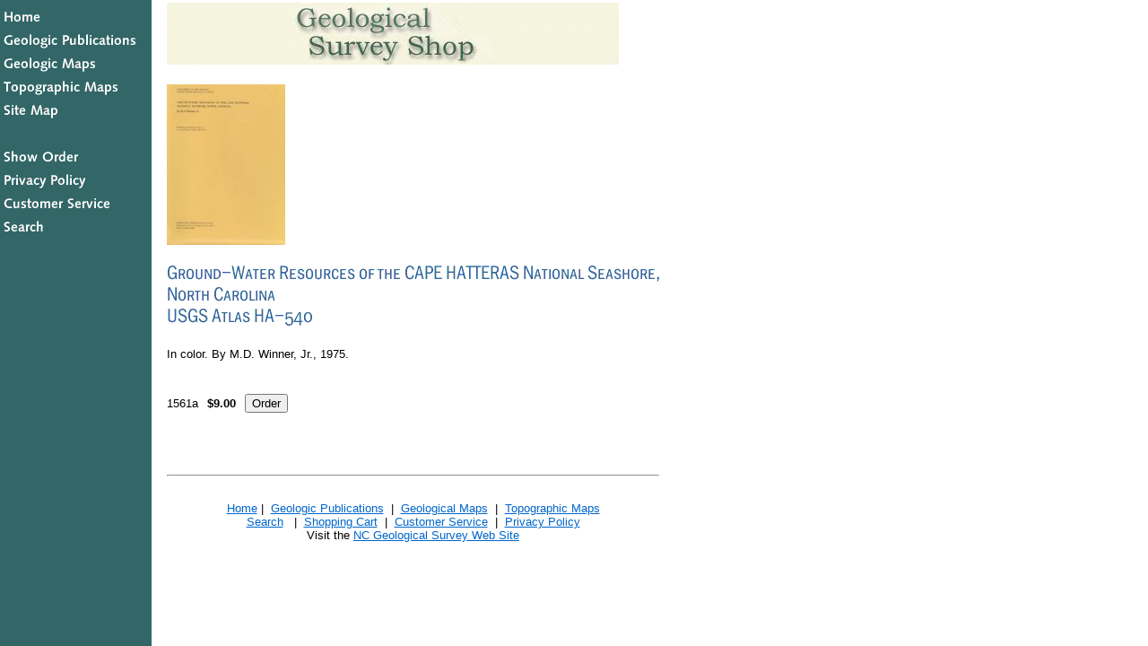

--- FILE ---
content_type: text/html
request_url: https://www.nc-maps.com/usathagrreof2.html
body_size: 3994
content:
<!DOCTYPE html PUBLIC "-//W3C//DTD XHTML 1.0 Strict//EN" "http://www.w3.org/TR/xhtml1/DTD/xhtml1-strict.dtd"><html><head>
<link rel="image_src" href="https://s.turbifycdn.com/aah/yhst-944330562336873172247019/ground-water-resources-of-the-cape-hatteras-national-seashore-north-carolina-usgs-atlas-ha-540-37.gif" />
<meta property="og:image" content="https://s.turbifycdn.com/aah/yhst-944330562336873172247019/ground-water-resources-of-the-cape-hatteras-national-seashore-north-carolina-usgs-atlas-ha-540-37.gif" />
<title>Ground-Water Resources of the CAPE HATTERAS National Seashore,<br>North Carolina<br>USGS Atlas HA-540</title><head>
<title>Welcome to the Geological Survey Store!</title>
</head>
<SCRIPT>
<!--
function ShowLink(nam,Pic)
 { 
	document.images[nam].src = Pic
 }
//-->
</SCRIPT>
<body topmargin="0" leftmargin="0" marginheight="0" marginwidth="0" border="0" background="https://lib.store.turbify.net/lib/yhst-944330562336873172247019/bg.gif">





<table> <tr><td valign="top"> 
<img src="https://lib.store.turbify.net/lib/yhst-944330562336873172247019/geologicalnavbarhome.gif" usemap="#geologicalnavbarhome" ismap border=0 alt="Links to Geological Survey's
products and all other store links."> 
<map name="geologicalnavbarhome"> 
<area href="index.html" shape="rect" coords="0, 0, 152, 27" alt="Link to Geologic Survey's Home Page"> 
<area href="geologic-publications.html" shape="rect" coords="0, 29, 152, 59" alt="Link to Geologic Publications Page"> 
<area href="geological-maps.html" shape="rect" coords="0, 54, 152, 80" alt = "Link to Geologic Maps Page"> 
<area href="topographic-maps.html" shape="rect" coords="0, 81, 152, 110" alt="Link to Topographic Maps Page"> 
<area href="sitemap.html" shape="rect" coords="0, 108, 152, 132" alt="Link to Site Map Page"> 
<area href="/cgi-bin/wg-order?yhst-944330562336873172247019" shape="rect" coords="0, 160, 152, 183" alt="Link to Show Order Page">
<area href="privacypolicy.html" shape="rect" coords="0, 187, 152, 209" alt="Link to Private Policy Page"> 
<area href="info.html" shape="rect" coords="0, 211, 152, 235" alt="Link to Customer Service Page"> 
<area href="nsearch.html" shape="rect" coords="0, 237, 152, 264" alt="Link to Search Page">
</map> 
</td> </map>
<td valign="top">
</body>
<head></head><body bgcolor="#ffffff" link="#0066cc" vlink="#666666"><table border="0" cellspacing="0" cellpadding="0"><tr valign="top"><td></td><td><img src="https://sep.turbifycdn.com/ca/Img/trans_1x1.gif" height="1" width="26" border="0" /></td><td><a href="index.html"><img src="https://s.turbifycdn.com/aah/yhst-944330562336873172247019/topographic-maps-16.gif" width="504" height="69" border="0" hspace="0" vspace="0" /></a><br /><br /><table border="0" cellspacing="0" cellpadding="0" width="549"><tr valign="top"><td width="549"><a href="https://s.turbifycdn.com/aah/yhst-944330562336873172247019/ground-water-resources-of-the-cape-hatteras-national-seashore-north-carolina-usgs-atlas-ha-540-38.gif"><img src="https://s.turbifycdn.com/aah/yhst-944330562336873172247019/ground-water-resources-of-the-cape-hatteras-national-seashore-north-carolina-usgs-atlas-ha-540-39.gif" width="132" height="179" border="0" hspace="0" vspace="0" alt="Click to enlarge" /></a><br /><br /><img src="https://s.turbifycdn.com/aah/yhst-944330562336873172247019/ground-water-resources-of-the-cape-hatteras-national-seashore-north-carolina-usgs-atlas-ha-540-40.gif" width="552" height="68" border="0" hspace="0" vspace="0" alt="Ground-Water Resources of the CAPE HATTERAS National Seashore,&lt;br&gt;North Carolina&lt;br&gt;USGS Atlas HA-540" /><br /><br /><font size="2" face="arial, helvetica">In color.  By M.D. Winner, Jr., 1975.<br /><br /><br clear="all" /><form method="POST" action="https://order.store.turbify.net/yhst-944330562336873172247019/cgi-bin/wg-order?yhst-944330562336873172247019+usathagrreof2">1561a<img src="https://sep.turbifycdn.com/ca/Img/trans_1x1.gif" height="1" width="10" border="0" /><b>$9.00</b><img src="https://sep.turbifycdn.com/ca/Img/trans_1x1.gif" height="1" width="10" border="0" /><input name="vwitem" type="hidden" value="usathagrreof2" /><input name="vwcatalog" type="hidden" value="yhst-944330562336873172247019" /><input type="submit" value="Order" /><br /><input type="hidden" name=".autodone" value="https://www.nc-maps.com/usathagrreof2.html" /></form></font></td></tr></table><table border="0" cellspacing="0" cellpadding="0" width="549"><tr><td><font size="2" face="arial, helvetica"><p>&nbsp;</p> <p>&nbsp;</p><hr><p align="center"><font face="Arial" size="2"><a href="index.html"><br> Home</a>&nbsp;|&nbsp; <a href="geologic-publications.html">Geologic Publications</a>&nbsp;
|&nbsp; <a href="geological-maps.html">Geological Maps</a>&nbsp;
|&nbsp; <a href="topographic-maps.html">Topographic Maps</a><br>
<a href="nsearch.html">Search</a> &nbsp;
|&nbsp; <a href="/cgi-bin/wg-order?yhst-944330562336873172247019">Shopping
Cart</a>&nbsp; |&nbsp; <a href="info.html">Customer
Service</a>&nbsp; |&nbsp; <a href="privacypolicy.html">Privacy Policy
<br></a>Visit the <a href="http://www.geology.enr.state.nc.us">NC Geological Survey Web Site</a></font></p>
</td></tr></table></font></td></tr></table></td></tr></table></body>
<script type="text/javascript">var PAGE_ATTRS = {'storeId': 'yhst-944330562336873172247019', 'itemId': 'usathagrreof2', 'isOrderable': '1', 'name': 'Ground-Water Resources of the CAPE HATTERAS National Seashore, North Carolina USGS Atlas HA-540', 'salePrice': '9.00', 'listPrice': '9.00', 'brand': '', 'model': '', 'promoted': '', 'createTime': '1769614853', 'modifiedTime': '1769614853', 'catNamePath': 'NORTH CAROLINA GEOLOGIC MAPS > Coastal Plain maps', 'upc': ''};</script><!-- Google tag (gtag.js) -->  <script async src='https://www.googletagmanager.com/gtag/js?id=G-CD0QC93RPV'></script><script> window.dataLayer = window.dataLayer || [];  function gtag(){dataLayer.push(arguments);}  gtag('js', new Date());  gtag('config', 'G-CD0QC93RPV');</script><script> var YStore = window.YStore || {}; var GA_GLOBALS = window.GA_GLOBALS || {}; var GA_CLIENT_ID; try { YStore.GA = (function() { var isSearchPage = (typeof(window.location) === 'object' && typeof(window.location.href) === 'string' && window.location.href.indexOf('nsearch') !== -1); var isProductPage = (typeof(PAGE_ATTRS) === 'object' && PAGE_ATTRS.isOrderable === '1' && typeof(PAGE_ATTRS.name) === 'string'); function initGA() { } function setProductPageView() { PAGE_ATTRS.category = PAGE_ATTRS.catNamePath.replace(/ > /g, '/'); PAGE_ATTRS.category = PAGE_ATTRS.category.replace(/>/g, '/'); gtag('event', 'view_item', { currency: 'USD', value: parseFloat(PAGE_ATTRS.salePrice), items: [{ item_name: PAGE_ATTRS.name, item_category: PAGE_ATTRS.category, item_brand: PAGE_ATTRS.brand, price: parseFloat(PAGE_ATTRS.salePrice) }] }); } function defaultTrackAddToCart() { var all_forms = document.forms; document.addEventListener('DOMContentLoaded', event => { for (var i = 0; i < all_forms.length; i += 1) { if (typeof storeCheckoutDomain != 'undefined' && storeCheckoutDomain != 'order.store.turbify.net') { all_forms[i].addEventListener('submit', function(e) { if (typeof(GA_GLOBALS.dont_track_add_to_cart) !== 'undefined' && GA_GLOBALS.dont_track_add_to_cart === true) { return; } e = e || window.event; var target = e.target || e.srcElement; if (typeof(target) === 'object' && typeof(target.id) === 'string' && target.id.indexOf('yfc') === -1 && e.defaultPrevented === true) { return } e.preventDefault(); vwqnty = 1; if( typeof(target.vwquantity) !== 'undefined' ) { vwqnty = target.vwquantity.value; } if( vwqnty > 0 ) { gtag('event', 'add_to_cart', { value: parseFloat(PAGE_ATTRS.salePrice), currency: 'USD', items: [{ item_name: PAGE_ATTRS.name, item_category: PAGE_ATTRS.category, item_brand: PAGE_ATTRS.brand, price: parseFloat(PAGE_ATTRS.salePrice), quantity: e.target.vwquantity.value }] }); if (typeof(target) === 'object' && typeof(target.id) === 'string' && target.id.indexOf('yfc') != -1) { return; } if (typeof(target) === 'object') { target.submit(); } } }) } } }); } return { startPageTracking: function() { initGA(); if (isProductPage) { setProductPageView(); if (typeof(GA_GLOBALS.dont_track_add_to_cart) === 'undefined' || GA_GLOBALS.dont_track_add_to_cart !== true) { defaultTrackAddToCart() } } }, trackAddToCart: function(itemsList, callback) { itemsList = itemsList || []; if (itemsList.length === 0 && typeof(PAGE_ATTRS) === 'object') { if (typeof(PAGE_ATTRS.catNamePath) !== 'undefined') { PAGE_ATTRS.category = PAGE_ATTRS.catNamePath.replace(/ > /g, '/'); PAGE_ATTRS.category = PAGE_ATTRS.category.replace(/>/g, '/') } itemsList.push(PAGE_ATTRS) } if (itemsList.length === 0) { return; } var ga_cartItems = []; var orderTotal = 0; for (var i = 0; i < itemsList.length; i += 1) { var itemObj = itemsList[i]; var gaItemObj = {}; if (typeof(itemObj.id) !== 'undefined') { gaItemObj.id = itemObj.id } if (typeof(itemObj.name) !== 'undefined') { gaItemObj.name = itemObj.name } if (typeof(itemObj.category) !== 'undefined') { gaItemObj.category = itemObj.category } if (typeof(itemObj.brand) !== 'undefined') { gaItemObj.brand = itemObj.brand } if (typeof(itemObj.salePrice) !== 'undefined') { gaItemObj.price = itemObj.salePrice } if (typeof(itemObj.quantity) !== 'undefined') { gaItemObj.quantity = itemObj.quantity } ga_cartItems.push(gaItemObj); orderTotal += parseFloat(itemObj.salePrice) * itemObj.quantity; } gtag('event', 'add_to_cart', { value: orderTotal, currency: 'USD', items: ga_cartItems }); } } })(); YStore.GA.startPageTracking() } catch (e) { if (typeof(window.console) === 'object' && typeof(window.console.log) === 'function') { console.log('Error occurred while executing Google Analytics:'); console.log(e) } } </script> <script type="text/javascript">
csell_env = 'ue1';
 var storeCheckoutDomain = 'order.store.turbify.net';
</script>

<script type="text/javascript">
  function toOSTN(node){
    if(node.hasAttributes()){
      for (const attr of node.attributes) {
        node.setAttribute(attr.name,attr.value.replace(/(us-dc1-order|us-dc2-order|order)\.(store|stores)\.([a-z0-9-]+)\.(net|com)/g, storeCheckoutDomain));
      }
    }
  };
  document.addEventListener('readystatechange', event => {
  if(typeof storeCheckoutDomain != 'undefined' && storeCheckoutDomain != "order.store.turbify.net"){
    if (event.target.readyState === "interactive") {
      fromOSYN = document.getElementsByTagName('form');
        for (let i = 0; i < fromOSYN.length; i++) {
          toOSTN(fromOSYN[i]);
        }
      }
    }
  });
</script>
<script type="text/javascript">
// Begin Store Generated Code
 </script> <script type="text/javascript" src="https://s.turbifycdn.com/lq/ult/ylc_1.9.js" ></script> <script type="text/javascript" src="https://s.turbifycdn.com/ae/lib/smbiz/store/csell/beacon-a9518fc6e4.js" >
</script>
<script type="text/javascript">
// Begin Store Generated Code
 csell_page_data = {}; csell_page_rec_data = []; ts='TOK_STORE_ID';
</script>
<script type="text/javascript">
// Begin Store Generated Code
function csell_GLOBAL_INIT_TAG() { var csell_token_map = {}; csell_token_map['TOK_SPACEID'] = '2022276099'; csell_token_map['TOK_URL'] = ''; csell_token_map['TOK_STORE_ID'] = 'yhst-944330562336873172247019'; csell_token_map['TOK_ITEM_ID_LIST'] = 'usathagrreof2'; csell_token_map['TOK_ORDER_HOST'] = 'order.store.turbify.net'; csell_token_map['TOK_BEACON_TYPE'] = 'prod'; csell_token_map['TOK_RAND_KEY'] = 't'; csell_token_map['TOK_IS_ORDERABLE'] = '1';  c = csell_page_data; var x = (typeof storeCheckoutDomain == 'string')?storeCheckoutDomain:'order.store.turbify.net'; var t = csell_token_map; c['s'] = t['TOK_SPACEID']; c['url'] = t['TOK_URL']; c['si'] = t[ts]; c['ii'] = t['TOK_ITEM_ID_LIST']; c['bt'] = t['TOK_BEACON_TYPE']; c['rnd'] = t['TOK_RAND_KEY']; c['io'] = t['TOK_IS_ORDERABLE']; YStore.addItemUrl = 'http%s://'+x+'/'+t[ts]+'/ymix/MetaController.html?eventName.addEvent&cartDS.shoppingcart_ROW0_m_orderItemVector_ROW0_m_itemId=%s&cartDS.shoppingcart_ROW0_m_orderItemVector_ROW0_m_quantity=1&ysco_key_cs_item=1&sectionId=ysco.cart&ysco_key_store_id='+t[ts]; } 
</script>
<script type="text/javascript">
// Begin Store Generated Code
function csell_REC_VIEW_TAG() {  var env = (typeof csell_env == 'string')?csell_env:'prod'; var p = csell_page_data; var a = '/sid='+p['si']+'/io='+p['io']+'/ii='+p['ii']+'/bt='+p['bt']+'-view'+'/en='+env; var r=Math.random(); YStore.CrossSellBeacon.renderBeaconWithRecData(p['url']+'/p/s='+p['s']+'/'+p['rnd']+'='+r+a); } 
</script>
<script type="text/javascript">
// Begin Store Generated Code
var csell_token_map = {}; csell_token_map['TOK_PAGE'] = 'p'; csell_token_map['TOK_CURR_SYM'] = '$'; csell_token_map['TOK_WS_URL'] = 'https://yhst-944330562336873172247019.csell.store.turbify.net/cs/recommend?itemids=usathagrreof2&location=p'; csell_token_map['TOK_SHOW_CS_RECS'] = 'false';  var t = csell_token_map; csell_GLOBAL_INIT_TAG(); YStore.page = t['TOK_PAGE']; YStore.currencySymbol = t['TOK_CURR_SYM']; YStore.crossSellUrl = t['TOK_WS_URL']; YStore.showCSRecs = t['TOK_SHOW_CS_RECS']; </script> <script type="text/javascript" src="https://s.turbifycdn.com/ae/store/secure/recs-1.3.2.2.js" ></script> <script type="text/javascript" >
</script>
</html>
<!-- html102.prod.store.e1a.lumsb.com Sat Jan 31 01:19:35 PST 2026 -->
